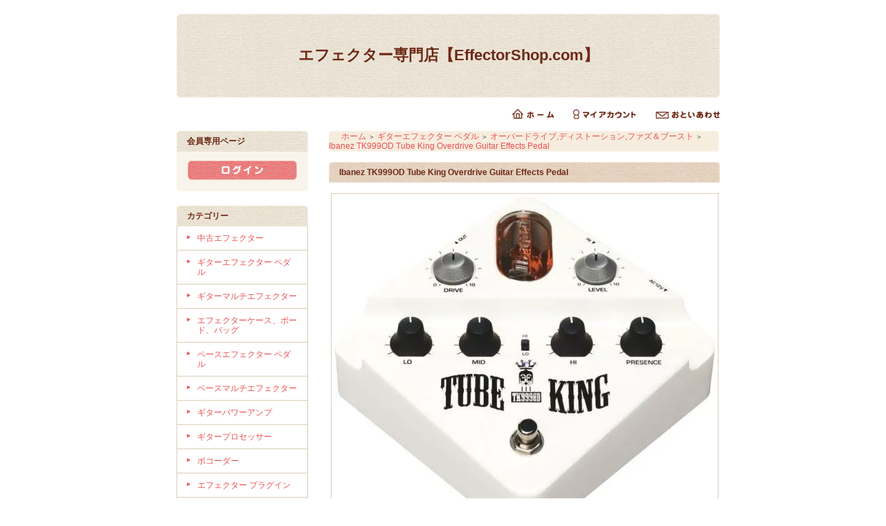

--- FILE ---
content_type: text/html; charset=EUC-JP
request_url: https://effectorshop.com/?pid=37531692
body_size: 6684
content:
<!DOCTYPE html PUBLIC "-//W3C//DTD XHTML 1.0 Transitional//EN" "http://www.w3.org/TR/xhtml1/DTD/xhtml1-transitional.dtd">
<html xmlns:og="http://ogp.me/ns#" xmlns:fb="http://www.facebook.com/2008/fbml" xmlns:mixi="http://mixi-platform.com/ns#" xmlns="http://www.w3.org/1999/xhtml" xml:lang="ja" lang="ja" dir="ltr">
<head>
<meta http-equiv="content-type" content="text/html; charset=euc-jp" />
<meta http-equiv="X-UA-Compatible" content="IE=edge,chrome=1" />
<title>Ibanez TK999OD Tube King Overdrive - エフェクター専門店【EffectorShop.com】</title>
<meta name="Keywords" content="Ibanez,TK999OD,Tube,King,Overdrive,エフェクター," />
<meta name="Description" content="Ibanez TK999OD Tube King Overdrive 商品詳細 EffectorShop.comはエフェクター専門の通販サイトです。全国どこでも送料無料。当サイトの商品は海外より輸入しておりますので低価格でお求め頂けます。" />
<meta name="Author" content="EffectorShop.com" />
<meta name="Copyright" content="Copyright 2011-2013 paperboy&amp;co.EffectorShop.com" />
<meta http-equiv="content-style-type" content="text/css" />
<meta http-equiv="content-script-type" content="text/javascript" />
<link rel="stylesheet" href="https://img15.shop-pro.jp/PA01154/590/css/2/index.css?cmsp_timestamp=20250106105820" type="text/css" />

<link rel="alternate" type="application/rss+xml" title="rss" href="https://effectorshop.com/?mode=rss" />
<link rel="alternate" media="handheld" type="text/html" href="https://effectorshop.com/?prid=37531692" />
<script type="text/javascript" src="//ajax.googleapis.com/ajax/libs/jquery/1.7.2/jquery.min.js" ></script>
<meta property="og:title" content="Ibanez TK999OD Tube King Overdrive - エフェクター専門店【EffectorShop.com】" />
<meta property="og:description" content="Ibanez TK999OD Tube King Overdrive 商品詳細 EffectorShop.comはエフェクター専門の通販サイトです。全国どこでも送料無料。当サイトの商品は海外より輸入しておりますので低価格でお求め頂けます。" />
<meta property="og:url" content="https://effectorshop.com?pid=37531692" />
<meta property="og:site_name" content="エフェクター専門店【EffectorShop.com】" />
<meta property="og:image" content="https://img15.shop-pro.jp/PA01154/590/product/37531692.jpg"/>
<meta property="og:type" content="product" />
<meta property="product:price:amount" content="17160" />
<meta property="product:price:currency" content="JPY" />
<meta property="product:product_link" content="https://effectorshop.com?pid=37531692" />
<script>
  var Colorme = {"page":"product","shop":{"account_id":"PA01154590","title":"\u30a8\u30d5\u30a7\u30af\u30bf\u30fc\u5c02\u9580\u5e97\u3010EffectorShop.com\u3011"},"basket":{"total_price":0,"items":[]},"customer":{"id":null},"inventory_control":"none","product":{"shop_uid":"PA01154590","id":37531692,"name":"Ibanez TK999OD Tube King Overdrive Guitar Effects Pedal","model_number":"GEP0475","stock_num":null,"sales_price":15600,"sales_price_including_tax":17160,"variants":[],"category":{"id_big":1142046,"id_small":8},"groups":[{"id":207235}],"members_price":15600,"members_price_including_tax":17160}};

  (function() {
    function insertScriptTags() {
      var scriptTagDetails = [];
      var entry = document.getElementsByTagName('script')[0];

      scriptTagDetails.forEach(function(tagDetail) {
        var script = document.createElement('script');

        script.type = 'text/javascript';
        script.src = tagDetail.src;
        script.async = true;

        if( tagDetail.integrity ) {
          script.integrity = tagDetail.integrity;
          script.setAttribute('crossorigin', 'anonymous');
        }

        entry.parentNode.insertBefore(script, entry);
      })
    }

    window.addEventListener('load', insertScriptTags, false);
  })();
</script>
</head>
<body>
<meta name="colorme-acc-payload" content="?st=1&pt=10029&ut=37531692&at=PA01154590&v=20260118172938&re=&cn=a68ef59bfafe607652beb49ab61a89f0" width="1" height="1" alt="" /><script>!function(){"use strict";Array.prototype.slice.call(document.getElementsByTagName("script")).filter((function(t){return t.src&&t.src.match(new RegExp("dist/acc-track.js$"))})).forEach((function(t){return document.body.removeChild(t)})),function t(c){var r=arguments.length>1&&void 0!==arguments[1]?arguments[1]:0;if(!(r>=c.length)){var e=document.createElement("script");e.onerror=function(){return t(c,r+1)},e.src="https://"+c[r]+"/dist/acc-track.js?rev=3",document.body.appendChild(e)}}(["acclog001.shop-pro.jp","acclog002.shop-pro.jp"])}();</script><div style="margin: 0 auto; width: 770px;text-align:left;">


<div id="header">

<table class="title" cellpadding="0" cellspacing="0" border="0">
<tr><td align="center"><a href="./">エフェクター専門店【EffectorShop.com】</a></td></tr>
</table>

<table cellpadding="0" cellspacing="0" border="0" width="785" height="28">
	<tr>
		<td class="menu_1" align="right">
			<a href="./" id="linkHome"><img src="//img.shop-pro.jp/tmpl_img/26/btn_header_home.gif" alt="ホーム" width="60" height="15" /></a>
			<a href="https://effectorshop.com/?mode=myaccount" id="linkMyAccount"><img src="//img.shop-pro.jp/tmpl_img/26/btn_header_myaccount.gif" alt="マイアカウント" width="91" height="15" /></a>
			<a href="https://effectorshop.shop-pro.jp/customer/inquiries/new" id="linkInquire"><img src="//img.shop-pro.jp/tmpl_img/26/btn_header_inquire.gif" alt="お問い合せ" width="93" height="15" /></a>
		</td>
	</tr>
</table>

</div>




<table width="785" cellpadding="0" cellspacing="0" border="0">
<tr>


<td width="220" valign="top">
<div style="width:190px;margin-right:30px;">


	
			<table cellpadding="0" cellspacing="0" border="0" class="sidemenu">
			<tr><td class="side_title">会員専用ページ</td></tr>
			<tr><td class="side_text">
									<div id="btn_members_login"><a href="https://effectorshop.com/?mode=login&shop_back_url=https%3A%2F%2Feffectorshop.com%2F"><img src="//img.shop-pro.jp/tmpl_img/26/btn_members_login.gif" alt="ログイン" width="158" height="28" /></a></div>
												</td></tr>
			<tr><td class="side_bottom"><img src="//img.shop-pro.jp/tmpl_img/26/sp.gif" alt="" /></td></tr>
		</table>
		


	
	<div class="side_cat_bg">
		<table cellpadding="0" cellspacing="0" border="0" width="190" style="text-align:left;">
			<tr><td class="side_cat_title">カテゴリー</td></tr>
						<tr><td class="side_cat_text">
				<a href="https://effectorshop.com/?mode=cate&cbid=1745507&csid=0">
				中古エフェクター
								</a>
			</td></tr>
						<tr><td class="side_cat_text">
				<a href="https://effectorshop.com/?mode=cate&cbid=1142046&csid=0">
				ギターエフェクター ペダル
								</a>
			</td></tr>
						<tr><td class="side_cat_text">
				<a href="https://effectorshop.com/?mode=cate&cbid=1142120&csid=0">
				ギターマルチエフェクター
								</a>
			</td></tr>
						<tr><td class="side_cat_text">
				<a href="https://effectorshop.com/?mode=cate&cbid=1153772&csid=0">
				エフェクターケース、ボード、バッグ
								</a>
			</td></tr>
						<tr><td class="side_cat_text">
				<a href="https://effectorshop.com/?mode=cate&cbid=1153776&csid=0">
				ベースエフェクター ペダル
								</a>
			</td></tr>
						<tr><td class="side_cat_text">
				<a href="https://effectorshop.com/?mode=cate&cbid=1153777&csid=0">
				ベースマルチエフェクター
								</a>
			</td></tr>
						<tr><td class="side_cat_text">
				<a href="https://effectorshop.com/?mode=cate&cbid=1173949&csid=0">
				ギターパワーアンプ
								</a>
			</td></tr>
						<tr><td class="side_cat_text">
				<a href="https://effectorshop.com/?mode=cate&cbid=1173951&csid=0">
				ギタープロセッサー
								</a>
			</td></tr>
						<tr><td class="side_cat_text">
				<a href="https://effectorshop.com/?mode=cate&cbid=1173952&csid=0">
				ボコーダー
								</a>
			</td></tr>
						<tr><td class="side_cat_text">
				<a href="https://effectorshop.com/?mode=cate&cbid=1173953&csid=0">
				エフェクター プラグイン
								</a>
			</td></tr>
						<tr><td class="side_cat_text">
				<a href="https://effectorshop.com/?mode=cate&cbid=1174018&csid=0">
				シグナルプロセッサー
								</a>
			</td></tr>
					
						<tr><td class="side_cat_text">
				<a href="https://effectorshop.com/?mode=grp&gid=212836">
				Aguilar
								</a>
			</td></tr>
						<tr><td class="side_cat_text">
				<a href="https://effectorshop.com/?mode=grp&gid=207211">
				Akai Professional
								</a>
			</td></tr>
						<tr><td class="side_cat_text">
				<a href="https://effectorshop.com/?mode=grp&gid=207213">
				AMT Electronics
								</a>
			</td></tr>
						<tr><td class="side_cat_text">
				<a href="https://effectorshop.com/?mode=grp&gid=266250">
				AMT Legend Amp Series
								</a>
			</td></tr>
						<tr><td class="side_cat_text">
				<a href="https://effectorshop.com/?mode=grp&gid=383216">
				AmpTweaker
								</a>
			</td></tr>
						<tr><td class="side_cat_text">
				<a href="https://effectorshop.com/?mode=grp&gid=213685">
				Ashdown
								</a>
			</td></tr>
						<tr><td class="side_cat_text">
				<a href="https://effectorshop.com/?mode=grp&gid=217579">
				Audiotech USA
								</a>
			</td></tr>
						<tr><td class="side_cat_text">
				<a href="https://effectorshop.com/?mode=grp&gid=207214">
				BBE
								</a>
			</td></tr>
						<tr><td class="side_cat_text">
				<a href="https://effectorshop.com/?mode=grp&gid=212837">
				Behringer
								</a>
			</td></tr>
						<tr><td class="side_cat_text">
				<a href="https://effectorshop.com/?mode=grp&gid=207215">
				Blackstar
								</a>
			</td></tr>
						<tr><td class="side_cat_text">
				<a href="https://effectorshop.com/?mode=grp&gid=217595">
				BMF
								</a>
			</td></tr>
						<tr><td class="side_cat_text">
				<a href="https://effectorshop.com/?mode=grp&gid=212838">
				Boomerang
								</a>
			</td></tr>
						<tr><td class="side_cat_text">
				<a href="https://effectorshop.com/?mode=grp&gid=212839">
				Budda
								</a>
			</td></tr>
						<tr><td class="side_cat_text">
				<a href="https://effectorshop.com/?mode=grp&gid=207218">
				Bossエフェクターペダル
								</a>
			</td></tr>
						<tr><td class="side_cat_text">
				<a href="https://effectorshop.com/?mode=grp&gid=214987">
				Bossマルチエフェクター
								</a>
			</td></tr>
						<tr><td class="side_cat_text">
				<a href="https://effectorshop.com/?mode=grp&gid=207219">
				Carl Martin
								</a>
			</td></tr>
						<tr><td class="side_cat_text">
				<a href="https://effectorshop.com/?mode=grp&gid=216543">
				Chunk Systems
								</a>
			</td></tr>
						<tr><td class="side_cat_text">
				<a href="https://effectorshop.com/?mode=grp&gid=207220">
				Danelectro
								</a>
			</td></tr>
						<tr><td class="side_cat_text">
				<a href="https://effectorshop.com/?mode=grp&gid=217601">
				Dan Armstrong
								</a>
			</td></tr>
						<tr><td class="side_cat_text">
				<a href="https://effectorshop.com/?mode=grp&gid=207221">
				DeltaLab
								</a>
			</td></tr>
						<tr><td class="side_cat_text">
				<a href="https://effectorshop.com/?mode=grp&gid=212840">
				Diago
								</a>
			</td></tr>
						<tr><td class="side_cat_text">
				<a href="https://effectorshop.com/?mode=grp&gid=207222">
				DigiTech
								</a>
			</td></tr>
						<tr><td class="side_cat_text">
				<a href="https://effectorshop.com/?mode=grp&gid=217604">
				DLS
								</a>
			</td></tr>
						<tr><td class="side_cat_text">
				<a href="https://effectorshop.com/?mode=grp&gid=207223">
				Jim Dunlop
								</a>
			</td></tr>
						<tr><td class="side_cat_text">
				<a href="https://effectorshop.com/?mode=grp&gid=213671">
				DOD
								</a>
			</td></tr>
						<tr><td class="side_cat_text">
				<a href="https://effectorshop.com/?mode=grp&gid=212841">
				DVK
								</a>
			</td></tr>
						<tr><td class="side_cat_text">
				<a href="https://effectorshop.com/?mode=grp&gid=212842">
				DV Mark
								</a>
			</td></tr>
						<tr><td class="side_cat_text">
				<a href="https://effectorshop.com/?mode=grp&gid=207224">
				Dwarfcraft
								</a>
			</td></tr>
						<tr><td class="side_cat_text">
				<a href="https://effectorshop.com/?mode=grp&gid=217607">
				EarthQuaker Devices
								</a>
			</td></tr>
						<tr><td class="side_cat_text">
				<a href="https://effectorshop.com/?mode=grp&gid=212843">
				EBS
								</a>
			</td></tr>
						<tr><td class="side_cat_text">
				<a href="https://effectorshop.com/?mode=grp&gid=212844">
				Ebtech
								</a>
			</td></tr>
						<tr><td class="side_cat_text">
				<a href="https://effectorshop.com/?mode=grp&gid=213686">
				Eden
								</a>
			</td></tr>
						<tr><td class="side_cat_text">
				<a href="https://effectorshop.com/?mode=grp&gid=207226">
				Electro-Harmonix
								</a>
			</td></tr>
						<tr><td class="side_cat_text">
				<a href="https://effectorshop.com/?mode=grp&gid=207227">
				Ernie Ball
								</a>
			</td></tr>
						<tr><td class="side_cat_text">
				<a href="https://effectorshop.com/?mode=grp&gid=212244">
				Eventide
								</a>
			</td></tr>
						<tr><td class="side_cat_text">
				<a href="https://effectorshop.com/?mode=grp&gid=212845">
				Emma Electronic
								</a>
			</td></tr>
						<tr><td class="side_cat_text">
				<a href="https://effectorshop.com/?mode=grp&gid=217605">
				EWS
								</a>
			</td></tr>
						<tr><td class="side_cat_text">
				<a href="https://effectorshop.com/?mode=grp&gid=207228">
				Fender
								</a>
			</td></tr>
						<tr><td class="side_cat_text">
				<a href="https://effectorshop.com/?mode=grp&gid=207229">
				Fishman
								</a>
			</td></tr>
						<tr><td class="side_cat_text">
				<a href="https://effectorshop.com/?mode=grp&gid=343702">
				FMR Audio
								</a>
			</td></tr>
						<tr><td class="side_cat_text">
				<a href="https://effectorshop.com/?mode=grp&gid=212846">
				Framptone
								</a>
			</td></tr>
						<tr><td class="side_cat_text">
				<a href="https://effectorshop.com/?mode=grp&gid=212847">
				Fryette
								</a>
			</td></tr>
						<tr><td class="side_cat_text">
				<a href="https://effectorshop.com/?mode=grp&gid=207230">
				Fulltone
								</a>
			</td></tr>
						<tr><td class="side_cat_text">
				<a href="https://effectorshop.com/?mode=grp&gid=212848">
				Gator
								</a>
			</td></tr>
						<tr><td class="side_cat_text">
				<a href="https://effectorshop.com/?mode=grp&gid=213687">
				Genz-Benz
								</a>
			</td></tr>
						<tr><td class="side_cat_text">
				<a href="https://effectorshop.com/?mode=grp&gid=207232">
				Gig-FX
								</a>
			</td></tr>
						<tr><td class="side_cat_text">
				<a href="https://effectorshop.com/?mode=grp&gid=207234">
				Guyatone
								</a>
			</td></tr>
						<tr><td class="side_cat_text">
				<a href="https://effectorshop.com/?mode=grp&gid=212849">
				Hao
								</a>
			</td></tr>
						<tr><td class="side_cat_text">
				<a href="https://effectorshop.com/?mode=grp&gid=212850">
				Hughes & Kettner
								</a>
			</td></tr>
						<tr><td class="side_cat_text">
				<a href="https://effectorshop.com/?mode=grp&gid=217609">
				HomeBrew Electronics
								</a>
			</td></tr>
						<tr><td class="side_cat_text">
				<a href="https://effectorshop.com/?mode=grp&gid=207235">
				Ibanez
								</a>
			</td></tr>
						<tr><td class="side_cat_text">
				<a href="https://effectorshop.com/?mode=grp&gid=207236">
				ISP Technologies
								</a>
			</td></tr>
						<tr><td class="side_cat_text">
				<a href="https://effectorshop.com/?mode=grp&gid=281525">
				Jack Deville Electronics
								</a>
			</td></tr>
						<tr><td class="side_cat_text">
				<a href="https://effectorshop.com/?mode=grp&gid=207237">
				Jacques
								</a>
			</td></tr>
						<tr><td class="side_cat_text">
				<a href="https://effectorshop.com/?mode=grp&gid=212851">
				Jet City Amplification
								</a>
			</td></tr>
						<tr><td class="side_cat_text">
				<a href="https://effectorshop.com/?mode=grp&gid=281526">
				Jetter Gear
								</a>
			</td></tr>
						<tr><td class="side_cat_text">
				<a href="https://effectorshop.com/?mode=grp&gid=213672">
				Joemeek
								</a>
			</td></tr>
						<tr><td class="side_cat_text">
				<a href="https://effectorshop.com/?mode=grp&gid=207238">
				Keeley
								</a>
			</td></tr>
						<tr><td class="side_cat_text">
				<a href="https://effectorshop.com/?mode=grp&gid=213875">
				Korg
								</a>
			</td></tr>
						<tr><td class="side_cat_text">
				<a href="https://effectorshop.com/?mode=grp&gid=213673">
				Krank
								</a>
			</td></tr>
						<tr><td class="side_cat_text">
				<a href="https://effectorshop.com/?mode=grp&gid=207239">
				Lehle
								</a>
			</td></tr>
						<tr><td class="side_cat_text">
				<a href="https://effectorshop.com/?mode=grp&gid=213674">
				Live Wire
								</a>
			</td></tr>
						<tr><td class="side_cat_text">
				<a href="https://effectorshop.com/?mode=grp&gid=207240">
				Line 6
								</a>
			</td></tr>
						<tr><td class="side_cat_text">
				<a href="https://effectorshop.com/?mode=grp&gid=207241">
				Lovepedal
								</a>
			</td></tr>
						<tr><td class="side_cat_text">
				<a href="https://effectorshop.com/?mode=grp&gid=213688">
				Markbass
								</a>
			</td></tr>
						<tr><td class="side_cat_text">
				<a href="https://effectorshop.com/?mode=grp&gid=207242">
				Maxon
								</a>
			</td></tr>
						<tr><td class="side_cat_text">
				<a href="https://effectorshop.com/?mode=grp&gid=207243">
				MI Audio
								</a>
			</td></tr>
						<tr><td class="side_cat_text">
				<a href="https://effectorshop.com/?mode=grp&gid=213675">
				Mod Kits DIY
								</a>
			</td></tr>
						<tr><td class="side_cat_text">
				<a href="https://effectorshop.com/?mode=grp&gid=207244">
				Modtone
								</a>
			</td></tr>
						<tr><td class="side_cat_text">
				<a href="https://effectorshop.com/?mode=grp&gid=383204">
				Mojo Hand FX
								</a>
			</td></tr>
						<tr><td class="side_cat_text">
				<a href="https://effectorshop.com/?mode=grp&gid=207245">
				Moog
								</a>
			</td></tr>
						<tr><td class="side_cat_text">
				<a href="https://effectorshop.com/?mode=grp&gid=207246">
				Morley
								</a>
			</td></tr>
						<tr><td class="side_cat_text">
				<a href="https://effectorshop.com/?mode=grp&gid=213676">
				Morpheus
								</a>
			</td></tr>
						<tr><td class="side_cat_text">
				<a href="https://effectorshop.com/?mode=grp&gid=207247">
				MXR
								</a>
			</td></tr>
						<tr><td class="side_cat_text">
				<a href="https://effectorshop.com/?mode=grp&gid=383208">
				ORION Effekte
								</a>
			</td></tr>
						<tr><td class="side_cat_text">
				<a href="https://effectorshop.com/?mode=grp&gid=213677">
				Pignose
								</a>
			</td></tr>
						<tr><td class="side_cat_text">
				<a href="https://effectorshop.com/?mode=grp&gid=207248">
				Pigtronix
								</a>
			</td></tr>
						<tr><td class="side_cat_text">
				<a href="https://effectorshop.com/?mode=grp&gid=207250">
				Plush
								</a>
			</td></tr>
						<tr><td class="side_cat_text">
				<a href="https://effectorshop.com/?mode=grp&gid=207251">
				Pro Co
								</a>
			</td></tr>
						<tr><td class="side_cat_text">
				<a href="https://effectorshop.com/?mode=grp&gid=207252">
				Radial Engineering
								</a>
			</td></tr>
						<tr><td class="side_cat_text">
				<a href="https://effectorshop.com/?mode=grp&gid=207254">
				Red Witch
								</a>
			</td></tr>
						<tr><td class="side_cat_text">
				<a href="https://effectorshop.com/?mode=grp&gid=213678">
				Rivera
								</a>
			</td></tr>
						<tr><td class="side_cat_text">
				<a href="https://effectorshop.com/?mode=grp&gid=207255">
				Rocktron
								</a>
			</td></tr>
						<tr><td class="side_cat_text">
				<a href="https://effectorshop.com/?mode=grp&gid=207257">
				Rogue
								</a>
			</td></tr>
						<tr><td class="side_cat_text">
				<a href="https://effectorshop.com/?mode=grp&gid=213679">
				Roland
								</a>
			</td></tr>
						<tr><td class="side_cat_text">
				<a href="https://effectorshop.com/?mode=grp&gid=207258">
				Seymour Duncan
								</a>
			</td></tr>
						<tr><td class="side_cat_text">
				<a href="https://effectorshop.com/?mode=grp&gid=213680">
				Snarling Dogs
								</a>
			</td></tr>
						<tr><td class="side_cat_text">
				<a href="https://effectorshop.com/?mode=grp&gid=383215">
				strymon
								</a>
			</td></tr>
						<tr><td class="side_cat_text">
				<a href="https://effectorshop.com/?mode=grp&gid=207261">
				TC Electronic
								</a>
			</td></tr>
						<tr><td class="side_cat_text">
				<a href="https://effectorshop.com/?mode=grp&gid=207262">
				Tech 21
								</a>
			</td></tr>
						<tr><td class="side_cat_text">
				<a href="https://effectorshop.com/?mode=grp&gid=207263">
				T-Rex Engineering
								</a>
			</td></tr>
						<tr><td class="side_cat_text">
				<a href="https://effectorshop.com/?mode=grp&gid=213681">
				TWA
								</a>
			</td></tr>
						<tr><td class="side_cat_text">
				<a href="https://effectorshop.com/?mode=grp&gid=213682">
				VHT
								</a>
			</td></tr>
						<tr><td class="side_cat_text">
				<a href="https://effectorshop.com/?mode=grp&gid=207264">
				Visual Sound
								</a>
			</td></tr>
						<tr><td class="side_cat_text">
				<a href="https://effectorshop.com/?mode=grp&gid=207265">
				Voodoo Lab
								</a>
			</td></tr>
						<tr><td class="side_cat_text">
				<a href="https://effectorshop.com/?mode=grp&gid=207266">
				Vox
								</a>
			</td></tr>
						<tr><td class="side_cat_text">
				<a href="https://effectorshop.com/?mode=grp&gid=343700">
				Wampler Pedals
								</a>
			</td></tr>
						<tr><td class="side_cat_text">
				<a href="https://effectorshop.com/?mode=grp&gid=207267">
				Way Huge Electronics
								</a>
			</td></tr>
						<tr><td class="side_cat_text">
				<a href="https://effectorshop.com/?mode=grp&gid=213683">
				Whirlwind
								</a>
			</td></tr>
						<tr><td class="side_cat_text">
				<a href="https://effectorshop.com/?mode=grp&gid=213684">
				Wood Violins
								</a>
			</td></tr>
						<tr><td class="side_cat_text">
				<a href="https://effectorshop.com/?mode=grp&gid=281532">
				Wren and Cuff
								</a>
			</td></tr>
						<tr><td class="side_cat_text">
				<a href="https://effectorshop.com/?mode=grp&gid=213871">
				ZOOM
								</a>
			</td></tr>
						<tr><td class="side_cat_text">
				<a href="https://effectorshop.com/?mode=grp&gid=207268">
				ZVex
								</a>
			</td></tr>
					
		</table>
	</div>
	

	
	<div class="sidemenu">
	<a href="https://effectorshop.com/cart/proxy/basket?shop_id=PA01154590&shop_domain=effectorshop.com"><img src="//img.shop-pro.jp/tmpl_img/26/side_cart.jpg" alt="ショッピングカートを見る" width="190" height="40" /></a>

		</div>




	
	
			<table cellpadding="0" cellspacing="0" border="0" class="sidemenu">
			<tr><td class="side_title">オススメ商品</td></tr>
			<tr><td class="side_text">
				<ul>
									<li><a href="?pid=37531800">・Danelectro DD-1 Fab Tone Distortion Pedal</a></li>
									<li><a href="?pid=37376342">・Rocktron Deep Blue Chorus Stomp Box</a></li>
									<li><a href="?pid=38133797">・Fender Sublime Bass Fuzz Pedal</a></li>
									<li><a href="?pid=37532050">・Guyatone Mighty Micro Series SSm5 Sonic Shaper Booster Guitar Effects Pedal</a></li>
									<li><a href="?pid=74354767">・Fulltone CF-1 Choralflange【中古】</a></li>
								</ul>
			</td></tr>
			
			<tr><td class="side_bottom"><img src="//img.shop-pro.jp/tmpl_img/26/sp.gif" alt="" /></td></tr>
		</table>
		



	
	
			<table cellpadding="0" cellspacing="0" border="0" class="sidemenu">
			<tr><td class="side_title">売れ筋商品</td></tr>
			<tr><td class="side_text">
				<ul>
									<li><a href="?pid=37531805">・Guyatone Micro Series CB-3 Cool Booster Pedal</a></li>
									<li><a href="?pid=38133797">・Fender Sublime Bass Fuzz Pedal</a></li>
									<li><a href="?pid=37531800">・Danelectro DD-1 Fab Tone Distortion Pedal</a></li>
									<li><a href="?pid=37376342">・Rocktron Deep Blue Chorus Stomp Box</a></li>
									<li><a href="?pid=37239307">・Electro-Harmonix Deluxe Memory Man XO Analog Delay Guitar Effects Pedal</a></li>
								</ul>
			</td></tr>
			
			<tr><td class="side_bottom"><img src="//img.shop-pro.jp/tmpl_img/26/sp.gif" alt="" /></td></tr>
		</table>
		


	
	
	


	

	<table cellpadding="0" cellspacing="0" border="0" class="sidemenu">
		<tr><td class="side_title">商品検索</td></tr>

		<tr><td class="side_text" align="center">

			<div style="text-align:left;width:140px;">
			<form action="https://effectorshop.com/" method="GET">
				<input type="hidden" name="mode" value="srh" />
									
				<select name="cid" style="width:140px;margin-bottom:5px;">
				<option value="">全ての商品から</option>
								<option value="1745507,0">中古エフェクター</option>
								<option value="1142046,0">ギターエフェクター ペダル</option>
								<option value="1142120,0">ギターマルチエフェクター</option>
								<option value="1153772,0">エフェクターケース、ボード、バッグ</option>
								<option value="1153776,0">ベースエフェクター ペダル</option>
								<option value="1153777,0">ベースマルチエフェクター</option>
								<option value="1173949,0">ギターパワーアンプ</option>
								<option value="1173951,0">ギタープロセッサー</option>
								<option value="1173952,0">ボコーダー</option>
								<option value="1173953,0">エフェクター プラグイン</option>
								<option value="1174018,0">シグナルプロセッサー</option>
								</select>
									
				<input type="text" name="keyword" style="width:140px;margin-bottom:5px;"><br/ >
									
				<input type="submit" value="商品検索" />
			</form>
			</div>
		</td></tr>

		<tr><td class="side_bottom"><img src="//img.shop-pro.jp/tmpl_img/26/sp.gif" alt="" /></td></tr>
	</table>

	



	
		<table cellpadding="0" cellspacing="0" border="0" class="sidemenu">
		<tr><td class="side_title">メールマガジン</td></tr>

		<tr><td class="side_text">
			<a href="https://effectorshop.shop-pro.jp/customer/newsletter/subscriptions/new">メルマガ登録・解除はこちら</a>
		</td></tr>

		<tr><td class="side_bottom"><img src="//img.shop-pro.jp/tmpl_img/26/sp.gif" alt="" /></td></tr>
	</table>
		



	
		



	
	
		

	<div class="feed" style="width:190px;text-align:center;margin-top:10px;"><a href="https://effectorshop.com/?mode=rss"><img src="//img.shop-pro.jp/tmpl_img/26/rss.gif" align="absmiddle" alt="rss" /></a> <a href="https://effectorshop.com/?mode=atom"><img src="//img.shop-pro.jp/tmpl_img/26/atom.gif" align="absmiddle" alt="atom" /></a></div>




</div>
</td>



<td width="564" valign="top"><table class="footstamp" cellpadding="0" cellspacing="0" border="0">
<tr><td><img src="//img.shop-pro.jp/tmpl_img/26/sp.gif" width="15px" height="5px" alt="" />
<a href="./">ホーム</a>
 <span class="txt-f10">＞</span> <a href='?mode=cate&cbid=1142046&csid=0'>ギターエフェクター ペダル</a> <span class="txt-f10">＞</span> <a href='?mode=cate&cbid=1142046&csid=8'>オーバードライブ,ディストーション,ファズ＆ブースト</a> <span class="txt-f10">＞</span> <a href='?pid=37531692'>Ibanez TK999OD Tube King Overdrive Guitar Effects Pedal</a></td></tr>
</table>



<table class="main_title" cellpadding="0" cellspacing="0" border="0">
<tr><td>Ibanez TK999OD Tube King Overdrive Guitar Effects Pedal</td></tr>
</table>


<form name="product_form" method="post" action="https://effectorshop.com/cart/proxy/basket/items/add">

<div id="detail">

	<img src="https://img15.shop-pro.jp/PA01154/590/product/37531692.jpg" class="main_img" alt="" />
<div class="expl">チューブ搭載のハイゲイン・エフェクトとしてデビューしたIbanez TUBE KINGシリーズに、ギター・ソロ時などのブースターとしての使用から、真空管ならではの柔らかいドライブ・サウンドまで幅広く活躍するリアル・チューブ・オーバードライブ、TK999OD(TUBE KING OVERDRIVE)が加わりました。数多くのオーバードライブを世に送り出してきたIbanezの、リアル・チューブ・オーバードライブ・サウンドを体感ください。<br />
<br />
寸法:202x202x59mm 1400g<br />
<br />
※最安値を維持すべく海外より取り寄せますのでお届けまで2～3週間ほど頂いております。<br />
価格は送料・手数料・消費税込みです。<br />
<br /></div>

				<br style="clear:both;" />


	<div style="text-align: left;padding:10px 10px 5px;">
		
		<ul class="product-linkList">
			<li class="link-nextShopping"><a href="https://effectorshop.com/?mode=cate&cbid=1142046&csid=8">買い物を続ける</a></li>
			<li class="link-productInquiry"><a href="https://effectorshop.shop-pro.jp/customer/products/37531692/inquiries/new">この商品について問い合わせる</a></li>
			<li><a href="mailto:?subject=%E3%80%90%E3%82%A8%E3%83%95%E3%82%A7%E3%82%AF%E3%82%BF%E3%83%BC%E5%B0%82%E9%96%80%E5%BA%97%E3%80%90EffectorShop.com%E3%80%91%E3%80%91%E3%81%AE%E3%80%8CIbanez%20TK999OD%20Tube%20King%20Overdrive%20Guitar%20Effects%20Pedal%E3%80%8D%E3%81%8C%E3%81%8A%E3%81%99%E3%81%99%E3%82%81%E3%81%A7%E3%81%99%EF%BC%81&body=%0D%0A%0D%0A%E2%96%A0%E5%95%86%E5%93%81%E3%80%8CIbanez%20TK999OD%20Tube%20King%20Overdrive%20Guitar%20Effects%20Pedal%E3%80%8D%E3%81%AEURL%0D%0Ahttps%3A%2F%2Feffectorshop.com%2F%3Fpid%3D37531692%0D%0A%0D%0A%E2%96%A0%E3%82%B7%E3%83%A7%E3%83%83%E3%83%97%E3%81%AEURL%0Ahttps%3A%2F%2Feffectorshop.com%2F">この商品を友達に教える</a></li>
				</ul>
	</div>



	
<table border="0" cellpadding="0" cellspacing="0" class="table" align="center">
	<tr>
	<td class="cell_1"><div class="cell_mar">・ 型番</div></td>
	<td class="cell_2"><div class="cell_mar">GEP0475</div></td>
	</tr>


	<tr>
	<td class="cell_1"><div class="cell_mar">・ 販売価格</div></td>
	<td class="cell_2">
		<div class="cell_mar">
						
			<p class="price_detail">17,160円(税1,560円)</p>
					</div>
	</td>
	</tr>







</table>






			
<p id="sk_link_other">
	<a href="https://effectorshop.com/?mode=sk">&raquo;&nbsp;特定商取引法に基づく表記 (返品など)</a>
</p>


<input type="hidden" name="user_hash" value="2b49cf06511cb3cdabf5d2a0396943cd"><input type="hidden" name="members_hash" value="2b49cf06511cb3cdabf5d2a0396943cd"><input type="hidden" name="shop_id" value="PA01154590"><input type="hidden" name="product_id" value="37531692"><input type="hidden" name="members_id" value=""><input type="hidden" name="back_url" value="https://effectorshop.com/?pid=37531692"><input type="hidden" name="reference_token" value="b8e3442fb3b54d0abf1bff689239443b"><input type="hidden" name="shop_domain" value="effectorshop.com">
</div>

</form>








</td>


</tr>
</table>




<table id="footer" cellpadding="0" cellspacing="0" border="0">
<tr><td>

	<div>
		<div id="menu_2">	
		<a href="https://effectorshop.com/?mode=sk">特定商取引法に基づく表記</a> ｜ <a href="https://effectorshop.com/?mode=sk#payment">支払い方法について</a> ｜ <a href="https://effectorshop.com/?mode=sk#delivery">配送方法･送料について</a> ｜ <a href="https://effectorshop.com/?mode=privacy">プライバシーポリシー</a>
		</div>
		<div id="copy">Copyright(c)2011-2015 EffectorShop.com All Right Reserved</div>
	</div>
</td></tr>
</table>





</div>
<script type="text/javascript" src="https://effectorshop.com/js/cart.js" ></script>
<script type="text/javascript" src="https://effectorshop.com/js/async_cart_in.js" ></script>
<script type="text/javascript" src="https://effectorshop.com/js/product_stock.js" ></script>
<script type="text/javascript" src="https://effectorshop.com/js/js.cookie.js" ></script>
<script type="text/javascript" src="https://effectorshop.com/js/favorite_button.js" ></script>
</body></html>